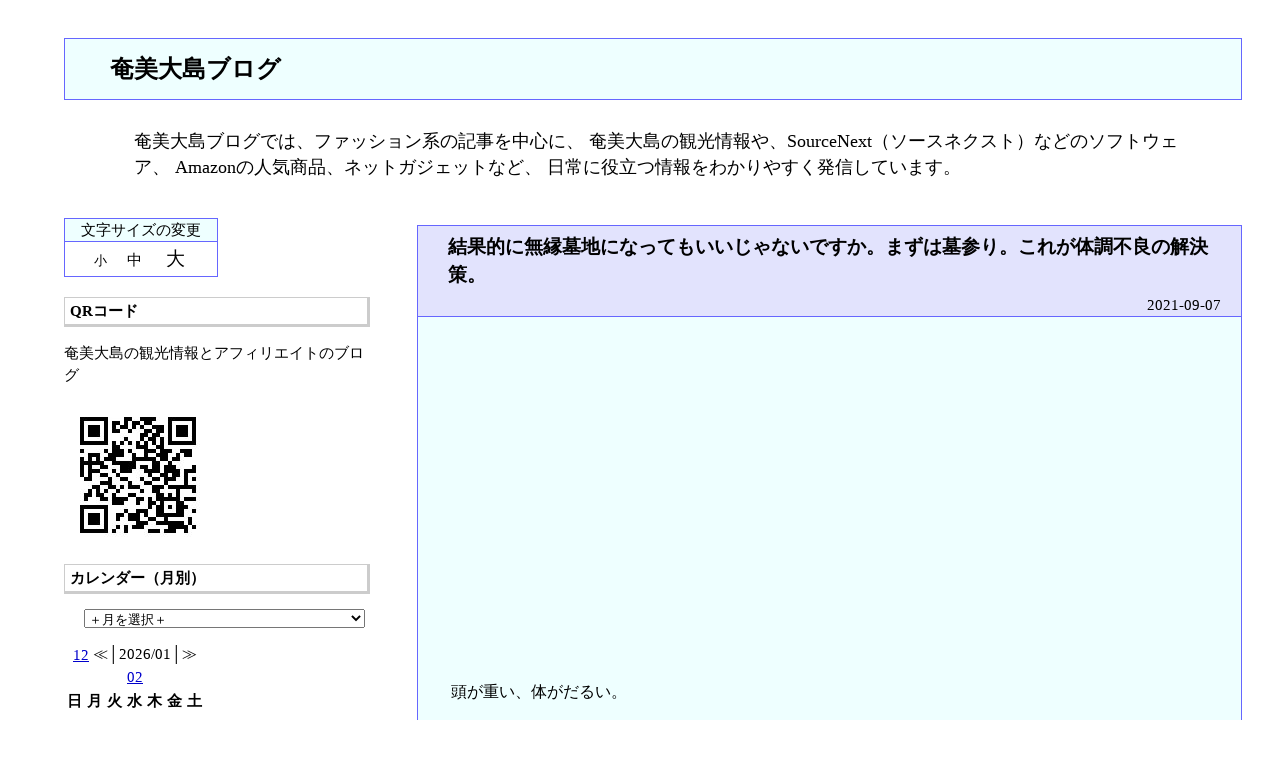

--- FILE ---
content_type: text/html; charset=utf-8
request_url: https://amami-blog.jp/blog-entry-8737.html
body_size: 15532
content:
<!DOCTYPE html PUBLIC "-//W3C//DTD HTML 4.01 Transitional//EN" "http://www.w3.org/TR/html4/loose.dtd">
<html lang="ja">
<head>
<meta http-equiv="content-type" content="text/html; charset=utf-8">
<meta http-equiv="Content-Language" content="ja">
<meta http-equiv="Content-Style-Type" content="text/css">
<meta http-equiv="Content-Script-Type" content="text/javascript">
<meta name="google-site-verification" content="9Q8-04z4nm8lYLrw4f6NDXb9W679Iq98d1bs0MmGRs8" />
<meta name="Author" content="たけちゃん">
<meta name="description" content="奄美大島ブログでは、ファッション系の記事を中心に、 奄美大島の観光情報や、SourceNext（ソースネクスト）などのソフトウェア、 Amazonの人気商品、ネットガジェットなど、 日常に役立つ情報をわかりやすく発信しています。">
<link rel="stylesheet" href="https://blog-imgs-168.fc2.com/a/m/a/amami21/css/7315a.css" type="text/css">
<link rel="alternate" type="application/rss+xml" title="RSS" href="https://amami-blog.jp/?xml">
<link rel="top" href="https://amami-blog.jp/" title="Top">
<link rel="start" href="https://amami-blog.jp/" title="First">
<link rel="canonical" href="<%permalink%>" />



<script type="text/javascript" charset="utf-8">
<!-- スタイルシート切り替えスクリプト
function setActiveStyleSheet(title) {
  var i, a, main;
  for(i=0; (a = document.getElementsByTagName("link")[i]); i++) {
    if(a.getAttribute("rel").indexOf("style") != -1 && a.getAttribute("title")) {
      a.disabled = true;
      if(a.getAttribute("title") == title) a.disabled = false;
    }
  }
}
function getActiveStyleSheet() {
  var i, a;
  for(i=0; (a = document.getElementsByTagName("link")[i]); i++) {
    if(a.getAttribute("rel").indexOf("style") != -1 && a.getAttribute("title") && !a.disabled) return a.getAttribute("title");
  }
  return null;
}
function getPreferredStyleSheet() {
  var i, a;
  for(i=0; (a = document.getElementsByTagName("link")[i]); i++) {
    if(a.getAttribute("rel").indexOf("style") != -1
       && a.getAttribute("rel").indexOf("alt") == -1
       && a.getAttribute("title")
       ) return a.getAttribute("title");
  }
  return null;
}
function createCookie(name,value,days) {
  if (days) {
    var date = new Date();
    date.setTime(date.getTime()+(days*24*60*60*1000));
    var expires = "; expires="+date.toGMTString();
  }
  else expires = "";
  document.cookie = name+"="+value+expires+"; path=/";
}
function readCookie(name) {
  var nameEQ = name + "=";
  var ca = document.cookie.split(';');
  for(var i=0;i < ca.length;i++) {
    var c = ca[i];
    while (c.charAt(0)==' ') c = c.substring(1,c.length);
    if (c.indexOf(nameEQ) == 0) return c.substring(nameEQ.length,c.length);
  }
  return null;
}
window.onload = function(e) {
  var cookie = readCookie("style");
  var title = cookie ? cookie : getPreferredStyleSheet();
  setActiveStyleSheet(title);
}
window.onunload = function(e) {
  var title = getActiveStyleSheet();
  createCookie("style", title, 365);
}
var cookie = readCookie("style");
var title = cookie ? cookie : getPreferredStyleSheet();
setActiveStyleSheet(title);
// スタイルシート切り替えスクリプトここまで  -->
</script>



<!--
///
///  文字サイズ変更機能に利用している『変更用追加CSSファイル（3ファイル）は、私のサイト（http://chirorudou.blog16.fc2.com/）にアップロードしているファイルを利用しています。
///  他人のサイトにあるファイルを利用するのは気ぃ悪い人(^^)や、文字サイズの変更度合いを調整したい人は、下記のURLにあるファイルをダウンロードし、ご自身の［管理者ページ］左側にある［ツール］→［ファイルのアップロード］からアップロードし直して下さい。
///  また、HTML内『文字変更のCSS切替リンク』の記述を下記のように書き換えて下さい。『元のやつ』を削除して、『書き換えるやつ』をコピー、ペーストしてもいいです。
///  あ、行頭にあるスラッシュ三つは取っ払っちゃって下さい。
///  
///  切り替え用CSS（3ファイル）のURL（ここからダウンロードして下さい）
///  https://blog-imgs-27.fc2.com/c/h/i/chirorudou/b_small.css
///  https://blog-imgs-27.fc2.com/c/h/i/chirorudou/b_medium.css
///  https://blog-imgs-27.fc2.com/c/h/i/chirorudou/b_large.css
///  
///  
///  ＝＝＝HTML書き換え部分↓『元のやつ』↓＝＝＝
///  
///  　 文字変更のCSS切替リンク 
///  <link rel="alternate stylesheet" type="text/css" href="//blog-imgs-27.fc2.com/c/h/i/chirorudou/b_small.css" title="syou">
///  <link rel="alternate stylesheet" type="text/css" href="//blog-imgs-27.fc2.com/c/h/i/chirorudou/b_medium.css" title="tyuu">
///  <link rel="alternate stylesheet" type="text/css" href="//blog-imgs-27.fc2.com/c/h/i/chirorudou/b_large.css" title="dai">
///  　 文字変更ここまで 
///  
///  ＝＝＝↑『元のやつここまで』↑＝＝＝
///  
///  
///  ＝＝＝↓HTML書き換え部分『書き換えるやつ』↓＝＝＝
///  
///  <link rel="alternate stylesheet" type="text/css" href="file/b_small.css" title="syou">
///  <link rel="alternate stylesheet" type="text/css" href="file/b_medium.css" title="tyuu">
///  <link rel="alternate stylesheet" type="text/css" href="file/b_large.css" title="dai">
///  
///  ＝＝＝↑『書き換えるやつ ここまで』↑＝＝＝ 
///  すぐ下から変更ですので、よろしく。
///
-->


<!-- 文字変更のCSS切替リンク -->
<link rel="alternate stylesheet" type="text/css" href="//blog-imgs-27.fc2.com/c/h/i/chirorudou/b_small.css" title="syou">
<link rel="alternate stylesheet" type="text/css" href="//blog-imgs-27.fc2.com/c/h/i/chirorudou/b_medium.css" title="tyuu">
<link rel="alternate stylesheet" type="text/css" href="//blog-imgs-27.fc2.com/c/h/i/chirorudou/b_large.css" title="dai">
<!-- 文字変更ここまで -->


<link rel="next" href="https://amami-blog.jp/blog-entry-8738.html" title="P1対潜哨戒機で国防とコロナ感染。そして政治家や選挙を考える。"><link rel="prev" href="https://amami-blog.jp/blog-entry-8736.html" title="アウトドア用品。釣具セール中。今がチャンス！"><title>奄美大島ブログ 結果的に無縁墓地になってもいいじゃないですか。まずは墓参り。これが体調不良の解決策。</title>
<script language="javascript"> 
<!-- 
function showMore(varA1, varB1){ 
var123 = ('varXYZ' + (varA1)); 
varABC = ('varP' + (varA1)); 
if( document.getElementById ) { 
if( document.getElementById(var123).style.display ) { 
if( varB1 != 0 ) { 
document.getElementById(var123).style.display = "block"; 
document.getElementById(varABC).style.display = "none"; 
} else { document.getElementById(var123).style.display = "none"; 
document.getElementById(varABC).style.display = "block"; } 
} else { location.href = varB1; 
return true; } 
} else { location.href = varB1; 
return true; } 
} 
//--> 
</script>
<meta property="og:type" content="article">
<meta property="og:url" content="https://amami-blog.jp/blog-entry-8737.html">
<meta property="og:title" content="結果的に無縁墓地になってもいいじゃないですか。まずは墓参り。これが体調不良の解決策。">
<meta property="og:description" content="頭が重い、体がだるい。解決方法の一つがは、お墓参りをすることです。そして、結果に無縁墓地になってもいいじゃないですか。もしかすると誰かが入りたがっているかもしれません。まずは出来ることから始めましょう。奄美大島を代表する原生林をご案内いたします。金作原鳥蝶植歩ガイド未来を創り淹れる才能集団奄美大嶋観光ガイド奄美群島認定エコツアーガイド認定No.奄&#45;0050世界で一番面白い、人生ガイド基武雄・もといたけお電...">
<meta property="og:image" content="https://blog-imgs-21.fc2.com/a/m/a/amami21/image14.gif">
</head>


<body>


<!--
///
///  brandingはタイトルやサイトの説明を記述するブロックです
///  タイトルには画像を使う事も可能です
///
///  ■タイトルに画像を使用しない場合
///
///    <h1><a href="https://amami-blog.jp/" accesskey="0" title="奄美大島ブログ">奄美大島ブログ</a></h1>
///
///  ■タイトルに画像を使用する場合
///
///    <h1><a href="https://amami-blog.jp/" accesskey="0" title="奄美大島ブログ"><img src="タイトル画像のパス" width="画像の幅" height="画像の高さ" alt="画像が表示されない場合の代替テキスト"></a></h1>
///
-->

<div id="branding"><!-- branding -->
	<h1 class="maintitle"><a href="https://amami-blog.jp/" accesskey="0">奄美大島ブログ</a></h1>
	<p class="subtitle">奄美大島ブログでは、ファッション系の記事を中心に、 奄美大島の観光情報や、SourceNext（ソースネクスト）などのソフトウェア、 Amazonの人気商品、ネットガジェットなど、 日常に役立つ情報をわかりやすく発信しています。</p>
</div><!-- /branding -->







<!--
///
///  primary-columnはサイトの中で記事部分が記述されたブロックです
///  各記事はsectionブロックにて記事タイトル・記事本文・記事フッターを包含しています
///
///    ┌─────────┐
///    │                  │
///    │   entry-header   │  記事のタイトル
///    │                  │
///    │    entry-body    │  記事本文
///    │                  │
///    │   entry-footer   │  記事の作成日・カテゴリ名・コメント・トラックバック
///    │                  │
///    └─────────┘
///
-->
<div id="primary-column" class="column"><!-- primary-column -->


<!--
///
///  記事部分ここから
///
-->
	<div class="section" id="a8737">
		<!-- 記事タイトル部分 -->
		<h2 class="entry-header"><a href="https://amami-blog.jp/blog-entry-8737.html">結果的に無縁墓地になってもいいじゃないですか。まずは墓参り。これが体調不良の解決策。</a></h2>
		<div class="entry-date">2021-09-07</div>
		<!-- 記事本文部分 -->
		<div class="entry-body">
			<iframe width="560" height="315" src="//www.youtube.com/embed/p987HJ658i4" frameborder="0" allowfullscreen data-id="p987HJ658i4"></iframe><br><br>頭が重い、体がだるい。<br><br>解決方法の一つがは、お墓参りをすることです。<br><br>そして、結果に無縁墓地になってもいいじゃないですか。<br><br>もしかすると誰かが入りたがっているかもしれません。<br><br>まずは出来ることから始めましょう。<br><br><b>奄美大島を代表する原生林をご案内いたします。</b><br><span style="font-size:large;"><a href="https://mankaryoran.com/kinsakubaru/index.html">金作原鳥蝶植歩ガイド</a></span><br><br><iframe src="https://rcm-fe.amazon-adsystem.com/e/cm?o=9&p=21&l=ur1&category=amazonrotate&f=ifr&linkID=2b4420b2e45955a1cc762f7603a5ae33&t=amamidennoush-22&tracking_id=amamidennoush-22" width="125" height="125" scrolling="no" border="0" marginwidth="0" style="border:none;" frameborder="0"></iframe><br><br><strong>未来を創り淹れる才能集団</strong><br><span style="font-size:large;"><a href="https://mankaryoran.com" title="奄美大嶋観光ガイド">奄美大嶋観光ガイド</a></span><br><span style="color:#FF0000">奄美群島認定エコツアーガイド</span><br><strong>認定No.奄-0050</strong><br>世界で一番面白い、人生ガイド<br><a href="https://mankaryoran.com/motoitakeo/index.html" title="基武雄・もといたけお">基武雄・もといたけお</a><br><b>電話で予約する。</b><br>TEL　070 - 7640 - 6770<div class="fc2_footer" style="text-align:right;vertical-align:middle;height:auto;">
<div class="fc2button-clap" data-clap-url="//blogvote.fc2.com/pickup/amami21/8737/clap" id="fc2button-clap-8737" style="vertical-align:top;border:none;display:inline;margin-right:2px;">
<script type="text/javascript">
(function(d) {
var img = new Image();
d.getElementById("fc2button-clap-8737").appendChild(img);
img.src = '//static.fc2.com/image/clap/number/green/0.gif';
(function(s) { s.cursor = 'pointer'; s.border = 0; s.verticalAlign = 'top'; s.margin = '0'; s.padding = '0'; })(img.style);
var clap = function() { window.open('//blogvote.fc2.com/pickup/amami21/8737/clap')};
if (img.addEventListener) { img.addEventListener('click', clap, false); } else if (img.attachEvent) { img.attachEvent('onclick', clap); }
})(document);
</script>
</div>

<div class="fc2button-twitter" style="vertical-align:top;border:none;margin-right:2px;display:inline-block;*display:inline;">
<a href="https://twitter.com/share" class="twitter-share-button" data-url="https://amami-blog.jp/blog-entry-8737.html" data-text="結果的に無縁墓地になってもいいじゃないですか。まずは墓参り。これが体調不良の解決策。" data-size="" data-lang="ja">Tweet</a>
<script type="text/javascript" charset="utf-8" src="https://platform.twitter.com/widgets.js"></script>
</div><div class="fc2button-facebook" style="vertical-align:top;border:none;display:inline-block;*display:inline;*margin-right:5px;">
<iframe src="https://www.facebook.com/plugins/like.php?href=https%3A%2F%2Famami-blog.jp%2Fblog-entry-8737.html&amp;layout=button_count&amp;width=105&amp;share=0&amp;action=like&amp;height=21&amp;locale=ja_JP&amp;appId=" width="105" height="21" style="border:none; overflow:hidden;" scrolling="no" frameborder="0" allowfullscreen="true" allow="autoplay; clipboard-write; encrypted-media; picture-in-picture; web-share"></iframe>
</div>

</div>
								</div>

<div class="entry-footer">
		<!-- 記事フッター部分 -->
		&nbsp;
		<a href="/blog-category-129.html"
		title="カテゴリ「奄美大島スピリチュアル」の記事一覧">
		奄美大島スピリチュアル</a>
								&nbsp;|&nbsp;
				<a href="https://amami-blog.jp/blog-entry-8737.html#comment-top"
				title="「結果的に無縁墓地になってもいいじゃないですか。まずは墓参り。これが体調不良の解決策。」のコメント">コメント : 0</a>
																&nbsp;|&nbsp;
				<a href="https://amami-blog.jp/blog-entry-8737.html#trackback-top"
				title="「結果的に無縁墓地になってもいいじゃないですか。まずは墓参り。これが体調不良の解決策。」のトラックバック">
				トラックバック : 0</a>
								&nbsp;
		<!--
		<rdf:RDF xmlns:rdf="http://www.w3.org/1999/02/22-rdf-syntax-ns#"
		         xmlns:trackback="http://madskills.com/public/xml/rss/module/trackback/"
		         xmlns:dc="http://purl.org/dc/elements/1.1/">
		<rdf:Description
		    rdf:about="https://amami-blog.jp/blog-entry-8737.html"
		    trackback:ping="https://amami-blog.jp/tb.php/8737-494f2555"
		    dc:title="結果的に無縁墓地になってもいいじゃないですか。まずは墓参り。これが体調不良の解決策。"
		    dc:identifier="https://amami-blog.jp/blog-entry-8737.html"
		    dc:subject="奄美大島スピリチュアル"
		    dc:description="頭が重い、体がだるい。解決方法の一つがは、お墓参りをすることです。そして、結果に無縁墓地になってもいいじゃないですか。もしかすると誰かが入りたがっているかもしれません。まずは出来ることから始めましょう。奄美大島を代表する原生林をご案内いたします。金作原鳥蝶植歩ガイド未来を創り淹れる才能集団奄美大嶋観光ガイド奄美群島認定エコツアーガイド認定No.奄&#45;0050世界で一番面白い、人生ガイド基武雄・もといたけお電..."
		    dc:creator="たけちゃん"
		    dc:date="2021-09-07T02:27:02+09:00" />
		</rdf:RDF>
		-->
</div></div><!--
///
///  記事部分ここまで
///
-->


<!-- 個別記事ナビゲート部分 -->
<!--/navigatepage-->
<div class="pageLink">
&laquo; <a href="https://amami-blog.jp/blog-entry-8738.html" title="新しい記事へ">P1対潜哨戒機で国防とコロナ感染。そして政治家や選挙を考える。</a>
　| 
<a href="https://amami-blog.jp/">ホーム</a>
 |　
<a href="https://amami-blog.jp/blog-entry-8736.html" title="古い記事へ">アウトドア用品。釣具セール中。今がチャンス！</a> &raquo;
</div>
<!--/navigatepage-->
<!-- 個別記事ナビゲート部分ここまで -->


<!--
///
///  コメント部分ここから
///  各コメントはsectionブロックにてコメントタイトル・コメント本文・コメントフッターを包含しています
///
///    ┌─────────┐
///    │                  │
///    │  comment-header  │  コメントのタイトル
///    │                  │
///    │   comment-body   │  コメント本文
///    │                  │
///    │  comment-footer  │  コメントの投稿日・コメント投稿者名・サイトアドレス・コメントの編集
///    │                  │
///    └─────────┘
///
-->
		<h3 id="comment-top">コメント</h3>
		<h4 class="comment-post">コメントの投稿</h4>
<div class="kakikomi">
	<form method="post" action="https://amami-blog.jp/blog-entry-8737.html">
		<dl>
			<dt>
				<input type="hidden" name="mode" value="regist">
				<input type="hidden" name="comment[no]" value="8737">
				<label for="name">お名前</label>
			</dt>
			<dd><input id="name" type="text" name="comment[name]" size="30" value=""></dd>
			<dt><label for="name"><br>題名</label></dt>
			<dd><input id="subject" type="text" name="comment[title]" size="30"></dd>
			<dt><label for="mail"><br>メール</label></dt>
			<dd><input id="mail" type="text" name="comment[mail]" size="30" value=""></dd>
			<dt><label for="url"><br>ご自身のサイトアドレス</label></dt>
			<dd><input id="url" type="text" name="comment[url]" size="30" value=""></dd>
			<dt><label for="comment"><br>コメントをどうぞ</label></dt>
			<dd><textarea id="comment" cols="45" rows="10" name="comment[body]"></textarea></dd>
			<dt><label for="pass"><br>送信後の編集用パスワード</label></dt>
			<dd><input id="pass" type="password" name="comment[pass]" size="20"></dd>
			<dt><label for="himitu"><br>非公開コメントにする</label></dt>
			<dd><input id="himitu" type="checkbox" name="comment[himitu]">管理者にだけ表示を許可する</dd>
		</dl>
		<p class="form-btn"><input type="submit" value="送信"></p>
	</form></div>
		<!--
///
///  コメント部分ここまで
///
-->


<!--
///
///  トラックバック部分ここから
///  各トラックバックはsectionブロックにてトラックバックタイトル・トラックバック概要・トラックバックフッターを包含しています
///
///    ┌─────────┐
///    │                  │
///    │ trackback-header │  トラックバックのタイトル
///    │                  │
///    │ trackback-excerpt│  トラックバック本文の概要
///    │                  │
///    │ trackback-footer │  トラックバックの投稿日・トラックバック元サイト名
///    │                  │
///    └─────────┘
///
-->
		<h3 id="trackback-top">トラックバック</h3>
	
	<p class="trackback-uri">この記事へのトラックバックURL<br>https://amami-blog.jp/tb.php/8737-494f2555</p>
		<!--
///
///  トラックバック部分ここまで
///
-->


<!--
///
///  前ページ・次ページ移動用ナビゲーションリンク部分ここから
///
-->
	<p class="prev-next-navi">
				<span>&nbsp;|&nbsp;</span><a href="https://amami-blog.jp/" title="トップへ戻る">HOME</a><span>&nbsp;|&nbsp;</span>
			</p>
<!--
///
///  前ページ・次ページ移動用ナビゲーションリンク部分ここまで
///
-->


</div><!-- /primary-column -->



<!-- サイドカラムの設定 -->

<div id="secondary-column" class="column">
<!-- secondary-column -->

<!-- 文字サイズ設定 -->
<div class="mojisize">
<div class="mojihenk">
文字サイズの変更
</div>
<div class="mojiset">
<a href="javascript:void(0)" onclick="setActiveStyleSheet('syou'); return false;" class="smoji">小</a>
<a href="javascript:void(0)" onclick="setActiveStyleSheet('tyuu'); return false;" class="mmoji">中</a>
<a href="javascript:void(0)" onclick="setActiveStyleSheet('dai'); return false;" class="lmoji">大</a>
</div></div>
<!-- 文字サイズ設定ここまで -->

<div class="nopin">
</div>

<!-- プラグインの設定 -->


<h4 style="text-align:left">QRコード</h4>
<p style="text-align:left">
奄美大島の観光情報とアフィリエイトのブログ
</p>
<div class="plugin-qrcode" style="text-align:left"><img src="https://blog-imgs-29.fc2.com/a/m/a/amami21/2faeed04.jpg" alt="QR"></div>
<p style="text-align:left">

</p>

<h4 style="text-align:left">カレンダー（月別）</h4>
<p style="text-align:left">
<!-- FC2カウンター ここから -->
<script language="JavaScript" type="text/javascript" src="http://counter1.fc2.com/counter.php?id=608"></script><noscript><img src="http://counter1.fc2.com/counter_img.php?id=608"><br><strong><a href="http://flowerfan.com/">バースデー</a></strong></noscript>
<!-- FC2カウンター ここまで -->
</p>
<div class="plugin-calender" style="text-align:left">

<script type="text/javascript" charset="euc-jp">
<!--
function jumpmenu(targ,selObj,restore) {
  eval(targ+".location='"+selObj.options[selObj.selectedIndex].value+"'");
  if (restore) selObj.selectedIndex=0;
}
//-->
</script>
<form id="monthly_archives" name="monthly_archives" action="https://amami-blog.jp/blog-entry-8737.html">
  <select name="menu" onchange="jumpmenu('parent',this,0)" style="width:100%;">
    <option value="https://amami-blog.jp/" selected="selected">＋月を選択＋</option>
    <option value="https://amami-blog.jp/blog-date-202601.html">⇒2026/01(50)</option><option value="https://amami-blog.jp/blog-date-202512.html">⇒2025/12(37)</option><option value="https://amami-blog.jp/blog-date-202511.html">⇒2025/11(1)</option><option value="https://amami-blog.jp/blog-date-202510.html">⇒2025/10(3)</option><option value="https://amami-blog.jp/blog-date-202509.html">⇒2025/09(2)</option><option value="https://amami-blog.jp/blog-date-202508.html">⇒2025/08(6)</option><option value="https://amami-blog.jp/blog-date-202507.html">⇒2025/07(1)</option><option value="https://amami-blog.jp/blog-date-202506.html">⇒2025/06(8)</option><option value="https://amami-blog.jp/blog-date-202505.html">⇒2025/05(11)</option><option value="https://amami-blog.jp/blog-date-202504.html">⇒2025/04(6)</option><option value="https://amami-blog.jp/blog-date-202503.html">⇒2025/03(13)</option><option value="https://amami-blog.jp/blog-date-202502.html">⇒2025/02(2)</option><option value="https://amami-blog.jp/blog-date-202501.html">⇒2025/01(17)</option><option value="https://amami-blog.jp/blog-date-202412.html">⇒2024/12(15)</option><option value="https://amami-blog.jp/blog-date-202411.html">⇒2024/11(49)</option><option value="https://amami-blog.jp/blog-date-202410.html">⇒2024/10(22)</option><option value="https://amami-blog.jp/blog-date-202409.html">⇒2024/09(20)</option><option value="https://amami-blog.jp/blog-date-202408.html">⇒2024/08(20)</option><option value="https://amami-blog.jp/blog-date-202407.html">⇒2024/07(5)</option><option value="https://amami-blog.jp/blog-date-202406.html">⇒2024/06(45)</option><option value="https://amami-blog.jp/blog-date-202405.html">⇒2024/05(23)</option><option value="https://amami-blog.jp/blog-date-202404.html">⇒2024/04(1)</option><option value="https://amami-blog.jp/blog-date-202403.html">⇒2024/03(8)</option><option value="https://amami-blog.jp/blog-date-202402.html">⇒2024/02(21)</option><option value="https://amami-blog.jp/blog-date-202401.html">⇒2024/01(25)</option><option value="https://amami-blog.jp/blog-date-202312.html">⇒2023/12(22)</option><option value="https://amami-blog.jp/blog-date-202311.html">⇒2023/11(28)</option><option value="https://amami-blog.jp/blog-date-202310.html">⇒2023/10(26)</option><option value="https://amami-blog.jp/blog-date-202309.html">⇒2023/09(1)</option><option value="https://amami-blog.jp/blog-date-202308.html">⇒2023/08(19)</option><option value="https://amami-blog.jp/blog-date-202307.html">⇒2023/07(15)</option><option value="https://amami-blog.jp/blog-date-202306.html">⇒2023/06(31)</option><option value="https://amami-blog.jp/blog-date-202305.html">⇒2023/05(32)</option><option value="https://amami-blog.jp/blog-date-202304.html">⇒2023/04(45)</option><option value="https://amami-blog.jp/blog-date-202303.html">⇒2023/03(47)</option><option value="https://amami-blog.jp/blog-date-202302.html">⇒2023/02(66)</option><option value="https://amami-blog.jp/blog-date-202301.html">⇒2023/01(61)</option><option value="https://amami-blog.jp/blog-date-202212.html">⇒2022/12(55)</option><option value="https://amami-blog.jp/blog-date-202211.html">⇒2022/11(58)</option><option value="https://amami-blog.jp/blog-date-202210.html">⇒2022/10(57)</option><option value="https://amami-blog.jp/blog-date-202209.html">⇒2022/09(59)</option><option value="https://amami-blog.jp/blog-date-202208.html">⇒2022/08(52)</option><option value="https://amami-blog.jp/blog-date-202207.html">⇒2022/07(35)</option><option value="https://amami-blog.jp/blog-date-202206.html">⇒2022/06(70)</option><option value="https://amami-blog.jp/blog-date-202205.html">⇒2022/05(42)</option><option value="https://amami-blog.jp/blog-date-202204.html">⇒2022/04(69)</option><option value="https://amami-blog.jp/blog-date-202203.html">⇒2022/03(11)</option><option value="https://amami-blog.jp/blog-date-202202.html">⇒2022/02(28)</option><option value="https://amami-blog.jp/blog-date-202201.html">⇒2022/01(53)</option><option value="https://amami-blog.jp/blog-date-202112.html">⇒2021/12(68)</option><option value="https://amami-blog.jp/blog-date-202111.html">⇒2021/11(50)</option><option value="https://amami-blog.jp/blog-date-202110.html">⇒2021/10(76)</option><option value="https://amami-blog.jp/blog-date-202109.html">⇒2021/09(36)</option><option value="https://amami-blog.jp/blog-date-202108.html">⇒2021/08(44)</option><option value="https://amami-blog.jp/blog-date-202107.html">⇒2021/07(64)</option><option value="https://amami-blog.jp/blog-date-202106.html">⇒2021/06(56)</option><option value="https://amami-blog.jp/blog-date-202105.html">⇒2021/05(47)</option><option value="https://amami-blog.jp/blog-date-202104.html">⇒2021/04(16)</option><option value="https://amami-blog.jp/blog-date-202103.html">⇒2021/03(17)</option><option value="https://amami-blog.jp/blog-date-202102.html">⇒2021/02(32)</option><option value="https://amami-blog.jp/blog-date-202101.html">⇒2021/01(47)</option><option value="https://amami-blog.jp/blog-date-202012.html">⇒2020/12(21)</option><option value="https://amami-blog.jp/blog-date-202011.html">⇒2020/11(41)</option><option value="https://amami-blog.jp/blog-date-202010.html">⇒2020/10(66)</option><option value="https://amami-blog.jp/blog-date-202009.html">⇒2020/09(72)</option><option value="https://amami-blog.jp/blog-date-202008.html">⇒2020/08(104)</option><option value="https://amami-blog.jp/blog-date-202007.html">⇒2020/07(94)</option><option value="https://amami-blog.jp/blog-date-202006.html">⇒2020/06(62)</option><option value="https://amami-blog.jp/blog-date-202005.html">⇒2020/05(85)</option><option value="https://amami-blog.jp/blog-date-202004.html">⇒2020/04(43)</option><option value="https://amami-blog.jp/blog-date-202003.html">⇒2020/03(71)</option><option value="https://amami-blog.jp/blog-date-202002.html">⇒2020/02(113)</option><option value="https://amami-blog.jp/blog-date-202001.html">⇒2020/01(81)</option><option value="https://amami-blog.jp/blog-date-201912.html">⇒2019/12(40)</option><option value="https://amami-blog.jp/blog-date-201911.html">⇒2019/11(48)</option><option value="https://amami-blog.jp/blog-date-201910.html">⇒2019/10(45)</option><option value="https://amami-blog.jp/blog-date-201909.html">⇒2019/09(63)</option><option value="https://amami-blog.jp/blog-date-201908.html">⇒2019/08(54)</option><option value="https://amami-blog.jp/blog-date-201907.html">⇒2019/07(85)</option><option value="https://amami-blog.jp/blog-date-201906.html">⇒2019/06(74)</option><option value="https://amami-blog.jp/blog-date-201905.html">⇒2019/05(79)</option><option value="https://amami-blog.jp/blog-date-201904.html">⇒2019/04(88)</option><option value="https://amami-blog.jp/blog-date-201903.html">⇒2019/03(66)</option><option value="https://amami-blog.jp/blog-date-201902.html">⇒2019/02(73)</option><option value="https://amami-blog.jp/blog-date-201901.html">⇒2019/01(144)</option><option value="https://amami-blog.jp/blog-date-201812.html">⇒2018/12(140)</option><option value="https://amami-blog.jp/blog-date-201811.html">⇒2018/11(88)</option><option value="https://amami-blog.jp/blog-date-201810.html">⇒2018/10(71)</option><option value="https://amami-blog.jp/blog-date-201809.html">⇒2018/09(45)</option><option value="https://amami-blog.jp/blog-date-201808.html">⇒2018/08(101)</option><option value="https://amami-blog.jp/blog-date-201807.html">⇒2018/07(88)</option><option value="https://amami-blog.jp/blog-date-201806.html">⇒2018/06(90)</option><option value="https://amami-blog.jp/blog-date-201805.html">⇒2018/05(64)</option><option value="https://amami-blog.jp/blog-date-201804.html">⇒2018/04(62)</option><option value="https://amami-blog.jp/blog-date-201803.html">⇒2018/03(82)</option><option value="https://amami-blog.jp/blog-date-201802.html">⇒2018/02(60)</option><option value="https://amami-blog.jp/blog-date-201801.html">⇒2018/01(57)</option><option value="https://amami-blog.jp/blog-date-201712.html">⇒2017/12(81)</option><option value="https://amami-blog.jp/blog-date-201711.html">⇒2017/11(102)</option><option value="https://amami-blog.jp/blog-date-201710.html">⇒2017/10(81)</option><option value="https://amami-blog.jp/blog-date-201709.html">⇒2017/09(80)</option><option value="https://amami-blog.jp/blog-date-201708.html">⇒2017/08(59)</option><option value="https://amami-blog.jp/blog-date-201707.html">⇒2017/07(83)</option><option value="https://amami-blog.jp/blog-date-201706.html">⇒2017/06(70)</option><option value="https://amami-blog.jp/blog-date-201705.html">⇒2017/05(48)</option><option value="https://amami-blog.jp/blog-date-201704.html">⇒2017/04(43)</option><option value="https://amami-blog.jp/blog-date-201703.html">⇒2017/03(29)</option><option value="https://amami-blog.jp/blog-date-201702.html">⇒2017/02(46)</option><option value="https://amami-blog.jp/blog-date-201701.html">⇒2017/01(55)</option><option value="https://amami-blog.jp/blog-date-201612.html">⇒2016/12(32)</option><option value="https://amami-blog.jp/blog-date-201611.html">⇒2016/11(48)</option><option value="https://amami-blog.jp/blog-date-201610.html">⇒2016/10(38)</option><option value="https://amami-blog.jp/blog-date-201609.html">⇒2016/09(40)</option><option value="https://amami-blog.jp/blog-date-201608.html">⇒2016/08(42)</option><option value="https://amami-blog.jp/blog-date-201607.html">⇒2016/07(30)</option><option value="https://amami-blog.jp/blog-date-201606.html">⇒2016/06(34)</option><option value="https://amami-blog.jp/blog-date-201605.html">⇒2016/05(41)</option><option value="https://amami-blog.jp/blog-date-201604.html">⇒2016/04(39)</option><option value="https://amami-blog.jp/blog-date-201603.html">⇒2016/03(36)</option><option value="https://amami-blog.jp/blog-date-201602.html">⇒2016/02(36)</option><option value="https://amami-blog.jp/blog-date-201601.html">⇒2016/01(42)</option><option value="https://amami-blog.jp/blog-date-201512.html">⇒2015/12(51)</option><option value="https://amami-blog.jp/blog-date-201511.html">⇒2015/11(45)</option><option value="https://amami-blog.jp/blog-date-201510.html">⇒2015/10(32)</option><option value="https://amami-blog.jp/blog-date-201509.html">⇒2015/09(37)</option><option value="https://amami-blog.jp/blog-date-201508.html">⇒2015/08(35)</option><option value="https://amami-blog.jp/blog-date-201507.html">⇒2015/07(45)</option><option value="https://amami-blog.jp/blog-date-201506.html">⇒2015/06(38)</option><option value="https://amami-blog.jp/blog-date-201505.html">⇒2015/05(41)</option><option value="https://amami-blog.jp/blog-date-201504.html">⇒2015/04(40)</option><option value="https://amami-blog.jp/blog-date-201503.html">⇒2015/03(35)</option><option value="https://amami-blog.jp/blog-date-201502.html">⇒2015/02(31)</option><option value="https://amami-blog.jp/blog-date-201501.html">⇒2015/01(35)</option><option value="https://amami-blog.jp/blog-date-201412.html">⇒2014/12(37)</option><option value="https://amami-blog.jp/blog-date-201411.html">⇒2014/11(35)</option><option value="https://amami-blog.jp/blog-date-201410.html">⇒2014/10(47)</option><option value="https://amami-blog.jp/blog-date-201409.html">⇒2014/09(56)</option><option value="https://amami-blog.jp/blog-date-201408.html">⇒2014/08(53)</option><option value="https://amami-blog.jp/blog-date-201407.html">⇒2014/07(50)</option><option value="https://amami-blog.jp/blog-date-201406.html">⇒2014/06(74)</option><option value="https://amami-blog.jp/blog-date-201405.html">⇒2014/05(115)</option><option value="https://amami-blog.jp/blog-date-201404.html">⇒2014/04(121)</option><option value="https://amami-blog.jp/blog-date-201403.html">⇒2014/03(35)</option><option value="https://amami-blog.jp/blog-date-201402.html">⇒2014/02(67)</option><option value="https://amami-blog.jp/blog-date-201401.html">⇒2014/01(31)</option><option value="https://amami-blog.jp/blog-date-201312.html">⇒2013/12(32)</option><option value="https://amami-blog.jp/blog-date-201311.html">⇒2013/11(31)</option><option value="https://amami-blog.jp/blog-date-201310.html">⇒2013/10(42)</option><option value="https://amami-blog.jp/blog-date-201309.html">⇒2013/09(50)</option><option value="https://amami-blog.jp/blog-date-201308.html">⇒2013/08(51)</option><option value="https://amami-blog.jp/blog-date-201307.html">⇒2013/07(45)</option><option value="https://amami-blog.jp/blog-date-201306.html">⇒2013/06(69)</option><option value="https://amami-blog.jp/blog-date-201305.html">⇒2013/05(36)</option><option value="https://amami-blog.jp/blog-date-201304.html">⇒2013/04(32)</option><option value="https://amami-blog.jp/blog-date-201303.html">⇒2013/03(31)</option><option value="https://amami-blog.jp/blog-date-201302.html">⇒2013/02(29)</option><option value="https://amami-blog.jp/blog-date-201301.html">⇒2013/01(31)</option><option value="https://amami-blog.jp/blog-date-201212.html">⇒2012/12(34)</option><option value="https://amami-blog.jp/blog-date-201211.html">⇒2012/11(31)</option><option value="https://amami-blog.jp/blog-date-201210.html">⇒2012/10(21)</option><option value="https://amami-blog.jp/blog-date-201209.html">⇒2012/09(31)</option><option value="https://amami-blog.jp/blog-date-201208.html">⇒2012/08(43)</option><option value="https://amami-blog.jp/blog-date-201207.html">⇒2012/07(32)</option><option value="https://amami-blog.jp/blog-date-201206.html">⇒2012/06(31)</option><option value="https://amami-blog.jp/blog-date-201205.html">⇒2012/05(34)</option><option value="https://amami-blog.jp/blog-date-201204.html">⇒2012/04(31)</option><option value="https://amami-blog.jp/blog-date-201203.html">⇒2012/03(32)</option><option value="https://amami-blog.jp/blog-date-201202.html">⇒2012/02(30)</option><option value="https://amami-blog.jp/blog-date-201201.html">⇒2012/01(31)</option><option value="https://amami-blog.jp/blog-date-201112.html">⇒2011/12(31)</option><option value="https://amami-blog.jp/blog-date-201111.html">⇒2011/11(30)</option><option value="https://amami-blog.jp/blog-date-201110.html">⇒2011/10(38)</option><option value="https://amami-blog.jp/blog-date-201109.html">⇒2011/09(30)</option><option value="https://amami-blog.jp/blog-date-201108.html">⇒2011/08(31)</option><option value="https://amami-blog.jp/blog-date-201107.html">⇒2011/07(31)</option><option value="https://amami-blog.jp/blog-date-201106.html">⇒2011/06(33)</option><option value="https://amami-blog.jp/blog-date-201105.html">⇒2011/05(33)</option><option value="https://amami-blog.jp/blog-date-201104.html">⇒2011/04(32)</option><option value="https://amami-blog.jp/blog-date-201103.html">⇒2011/03(32)</option><option value="https://amami-blog.jp/blog-date-201102.html">⇒2011/02(29)</option><option value="https://amami-blog.jp/blog-date-201101.html">⇒2011/01(34)</option><option value="https://amami-blog.jp/blog-date-201012.html">⇒2010/12(32)</option><option value="https://amami-blog.jp/blog-date-201011.html">⇒2010/11(34)</option><option value="https://amami-blog.jp/blog-date-201010.html">⇒2010/10(48)</option><option value="https://amami-blog.jp/blog-date-201009.html">⇒2010/09(38)</option><option value="https://amami-blog.jp/blog-date-201008.html">⇒2010/08(38)</option><option value="https://amami-blog.jp/blog-date-201007.html">⇒2010/07(33)</option><option value="https://amami-blog.jp/blog-date-201006.html">⇒2010/06(30)</option><option value="https://amami-blog.jp/blog-date-201005.html">⇒2010/05(30)</option><option value="https://amami-blog.jp/blog-date-201004.html">⇒2010/04(30)</option><option value="https://amami-blog.jp/blog-date-201003.html">⇒2010/03(40)</option><option value="https://amami-blog.jp/blog-date-201002.html">⇒2010/02(45)</option><option value="https://amami-blog.jp/blog-date-201001.html">⇒2010/01(25)</option><option value="https://amami-blog.jp/blog-date-200912.html">⇒2009/12(34)</option><option value="https://amami-blog.jp/blog-date-200911.html">⇒2009/11(49)</option><option value="https://amami-blog.jp/blog-date-200910.html">⇒2009/10(47)</option><option value="https://amami-blog.jp/blog-date-200909.html">⇒2009/09(50)</option><option value="https://amami-blog.jp/blog-date-200908.html">⇒2009/08(58)</option><option value="https://amami-blog.jp/blog-date-200907.html">⇒2009/07(42)</option><option value="https://amami-blog.jp/blog-date-200906.html">⇒2009/06(43)</option><option value="https://amami-blog.jp/blog-date-200905.html">⇒2009/05(41)</option><option value="https://amami-blog.jp/blog-date-200904.html">⇒2009/04(48)</option><option value="https://amami-blog.jp/blog-date-200903.html">⇒2009/03(67)</option><option value="https://amami-blog.jp/blog-date-200902.html">⇒2009/02(28)</option><option value="https://amami-blog.jp/blog-date-200901.html">⇒2009/01(31)</option><option value="https://amami-blog.jp/blog-date-200812.html">⇒2008/12(31)</option><option value="https://amami-blog.jp/blog-date-200811.html">⇒2008/11(48)</option><option value="https://amami-blog.jp/blog-date-200810.html">⇒2008/10(56)</option><option value="https://amami-blog.jp/blog-date-200809.html">⇒2008/09(78)</option><option value="https://amami-blog.jp/blog-date-200808.html">⇒2008/08(81)</option><option value="https://amami-blog.jp/blog-date-200807.html">⇒2008/07(62)</option><option value="https://amami-blog.jp/blog-date-200806.html">⇒2008/06(28)</option><option value="https://amami-blog.jp/blog-date-200805.html">⇒2008/05(33)</option><option value="https://amami-blog.jp/blog-date-200804.html">⇒2008/04(35)</option><option value="https://amami-blog.jp/blog-date-200803.html">⇒2008/03(19)</option><option value="https://amami-blog.jp/blog-date-200802.html">⇒2008/02(29)</option><option value="https://amami-blog.jp/blog-date-200801.html">⇒2008/01(31)</option><option value="https://amami-blog.jp/blog-date-200712.html">⇒2007/12(24)</option><option value="https://amami-blog.jp/blog-date-200711.html">⇒2007/11(31)</option><option value="https://amami-blog.jp/blog-date-200710.html">⇒2007/10(27)</option><option value="https://amami-blog.jp/blog-date-200709.html">⇒2007/09(28)</option><option value="https://amami-blog.jp/blog-date-200708.html">⇒2007/08(20)</option><option value="https://amami-blog.jp/blog-date-200707.html">⇒2007/07(36)</option><option value="https://amami-blog.jp/blog-date-200706.html">⇒2007/06(36)</option><option value="https://amami-blog.jp/blog-date-200705.html">⇒2007/05(27)</option><option value="https://amami-blog.jp/blog-date-200704.html">⇒2007/04(14)</option><option value="https://amami-blog.jp/blog-date-200703.html">⇒2007/03(21)</option><option value="https://amami-blog.jp/blog-date-200702.html">⇒2007/02(16)</option><option value="https://amami-blog.jp/blog-date-200701.html">⇒2007/01(11)</option><option value="https://amami-blog.jp/blog-date-200612.html">⇒2006/12(8)</option><option value="https://amami-blog.jp/blog-date-200611.html">⇒2006/11(8)</option><option value="https://amami-blog.jp/blog-date-200610.html">⇒2006/10(7)</option><option value="https://amami-blog.jp/blog-date-200609.html">⇒2006/09(9)</option><option value="https://amami-blog.jp/blog-date-200608.html">⇒2006/08(8)</option><option value="https://amami-blog.jp/blog-date-200607.html">⇒2006/07(5)</option><option value="https://amami-blog.jp/blog-date-200606.html">⇒2006/06(4)</option><option value="https://amami-blog.jp/blog-date-200605.html">⇒2006/05(13)</option><option value="https://amami-blog.jp/blog-date-200604.html">⇒2006/04(5)</option><option value="https://amami-blog.jp/blog-date-200603.html">⇒2006/03(7)</option><option value="https://amami-blog.jp/blog-date-200602.html">⇒2006/02(7)</option><option value="https://amami-blog.jp/blog-date-200601.html">⇒2006/01(11)</option><option value="https://amami-blog.jp/blog-date-200512.html">⇒2005/12(8)</option><option value="https://amami-blog.jp/blog-date-200511.html">⇒2005/11(11)</option>  </select>
</form>

<table summary="カレンダー" class="calender">

<caption>
<a href="https://amami-blog.jp/blog-date-202512.html" title="前の月へ">12</a>
≪│2026/01│≫
<a href="https://amami-blog.jp/blog-date-202602.html" title="次の月へ">02</a>
</caption>

<tr>
<th abbr="日曜日" scope="row" id="sun">日</th>
<th abbr="月曜日" scope="row">月</th>
<th abbr="火曜日" scope="row">火</th>
<th abbr="水曜日" scope="row">水</th>
<th abbr="木曜日" scope="row">木</th>
<th abbr="金曜日" scope="row">金</th>
<th abbr="土曜日" scope="row" id="sat">土</th>
</tr>
<tr>
<td>-</td>
<td>-</td>
<td>-</td>
<td>-</td>
<td>1</td>
<td>2</td>
<td>3</td>
</tr><tr>
<td>4</td>
<td><a href="https://amami-blog.jp/blog-date-20260105.html">5</a></td>
<td><a href="https://amami-blog.jp/blog-date-20260106.html">6</a></td>
<td><a href="https://amami-blog.jp/blog-date-20260107.html">7</a></td>
<td>8</td>
<td>9</td>
<td><a href="https://amami-blog.jp/blog-date-20260110.html">10</a></td>
</tr><tr>
<td>11</td>
<td><a href="https://amami-blog.jp/blog-date-20260112.html">12</a></td>
<td><a href="https://amami-blog.jp/blog-date-20260113.html">13</a></td>
<td><a href="https://amami-blog.jp/blog-date-20260114.html">14</a></td>
<td><a href="https://amami-blog.jp/blog-date-20260115.html">15</a></td>
<td>16</td>
<td>17</td>
</tr><tr>
<td><a href="https://amami-blog.jp/blog-date-20260118.html">18</a></td>
<td><a href="https://amami-blog.jp/blog-date-20260119.html">19</a></td>
<td>20</td>
<td>21</td>
<td>22</td>
<td><a href="https://amami-blog.jp/blog-date-20260123.html">23</a></td>
<td>24</td>
</tr><tr>
<td>25</td>
<td>26</td>
<td>27</td>
<td>28</td>
<td>29</td>
<td>30</td>
<td>31</td>
</tr></table>
</div>

<p style="text-align:left">

</p>

<h4 style="text-align:left">月別アーカイブ</h4>
<p style="text-align:left">

</p>
<ul>
<li style="text-align:left">
<a href="https://amami-blog.jp/blog-date-202601.html" title="2026年01月">2026年01月 (50)</a>
</li><li style="text-align:left">
<a href="https://amami-blog.jp/blog-date-202512.html" title="2025年12月">2025年12月 (37)</a>
</li><li style="text-align:left">
<a href="https://amami-blog.jp/blog-date-202511.html" title="2025年11月">2025年11月 (1)</a>
</li><li style="text-align:left">
<a href="https://amami-blog.jp/blog-date-202510.html" title="2025年10月">2025年10月 (3)</a>
</li><li style="text-align:left">
<a href="https://amami-blog.jp/blog-date-202509.html" title="2025年09月">2025年09月 (2)</a>
</li><li style="text-align:left">
<a href="https://amami-blog.jp/blog-date-202508.html" title="2025年08月">2025年08月 (6)</a>
</li><li style="text-align:left">
<a href="https://amami-blog.jp/blog-date-202507.html" title="2025年07月">2025年07月 (1)</a>
</li><li style="text-align:left">
<a href="https://amami-blog.jp/blog-date-202506.html" title="2025年06月">2025年06月 (8)</a>
</li><li style="text-align:left">
<a href="https://amami-blog.jp/blog-date-202505.html" title="2025年05月">2025年05月 (11)</a>
</li><li style="text-align:left">
<a href="https://amami-blog.jp/blog-date-202504.html" title="2025年04月">2025年04月 (6)</a>
</li><li style="text-align:left">
<a href="https://amami-blog.jp/blog-date-202503.html" title="2025年03月">2025年03月 (13)</a>
</li><li style="text-align:left">
<a href="https://amami-blog.jp/blog-date-202502.html" title="2025年02月">2025年02月 (2)</a>
</li><li style="text-align:left">
<a href="https://amami-blog.jp/blog-date-202501.html" title="2025年01月">2025年01月 (17)</a>
</li><li style="text-align:left">
<a href="https://amami-blog.jp/blog-date-202412.html" title="2024年12月">2024年12月 (15)</a>
</li><li style="text-align:left">
<a href="https://amami-blog.jp/blog-date-202411.html" title="2024年11月">2024年11月 (49)</a>
</li><li style="text-align:left">
<a href="https://amami-blog.jp/blog-date-202410.html" title="2024年10月">2024年10月 (22)</a>
</li><li style="text-align:left">
<a href="https://amami-blog.jp/blog-date-202409.html" title="2024年09月">2024年09月 (20)</a>
</li><li style="text-align:left">
<a href="https://amami-blog.jp/blog-date-202408.html" title="2024年08月">2024年08月 (20)</a>
</li><li style="text-align:left">
<a href="https://amami-blog.jp/blog-date-202407.html" title="2024年07月">2024年07月 (5)</a>
</li><li style="text-align:left">
<a href="https://amami-blog.jp/blog-date-202406.html" title="2024年06月">2024年06月 (45)</a>
</li><li style="text-align:left">
<a href="https://amami-blog.jp/blog-date-202405.html" title="2024年05月">2024年05月 (23)</a>
</li><li style="text-align:left">
<a href="https://amami-blog.jp/blog-date-202404.html" title="2024年04月">2024年04月 (1)</a>
</li><li style="text-align:left">
<a href="https://amami-blog.jp/blog-date-202403.html" title="2024年03月">2024年03月 (8)</a>
</li><li style="text-align:left">
<a href="https://amami-blog.jp/blog-date-202402.html" title="2024年02月">2024年02月 (21)</a>
</li><li style="text-align:left">
<a href="https://amami-blog.jp/blog-date-202401.html" title="2024年01月">2024年01月 (25)</a>
</li><li style="text-align:left">
<a href="https://amami-blog.jp/blog-date-202312.html" title="2023年12月">2023年12月 (22)</a>
</li><li style="text-align:left">
<a href="https://amami-blog.jp/blog-date-202311.html" title="2023年11月">2023年11月 (28)</a>
</li><li style="text-align:left">
<a href="https://amami-blog.jp/blog-date-202310.html" title="2023年10月">2023年10月 (26)</a>
</li><li style="text-align:left">
<a href="https://amami-blog.jp/blog-date-202309.html" title="2023年09月">2023年09月 (1)</a>
</li><li style="text-align:left">
<a href="https://amami-blog.jp/blog-date-202308.html" title="2023年08月">2023年08月 (19)</a>
</li><li style="text-align:left">
<a href="https://amami-blog.jp/blog-date-202307.html" title="2023年07月">2023年07月 (15)</a>
</li><li style="text-align:left">
<a href="https://amami-blog.jp/blog-date-202306.html" title="2023年06月">2023年06月 (31)</a>
</li><li style="text-align:left">
<a href="https://amami-blog.jp/blog-date-202305.html" title="2023年05月">2023年05月 (32)</a>
</li><li style="text-align:left">
<a href="https://amami-blog.jp/blog-date-202304.html" title="2023年04月">2023年04月 (45)</a>
</li><li style="text-align:left">
<a href="https://amami-blog.jp/blog-date-202303.html" title="2023年03月">2023年03月 (47)</a>
</li><li style="text-align:left">
<a href="https://amami-blog.jp/blog-date-202302.html" title="2023年02月">2023年02月 (66)</a>
</li><li style="text-align:left">
<a href="https://amami-blog.jp/blog-date-202301.html" title="2023年01月">2023年01月 (61)</a>
</li><li style="text-align:left">
<a href="https://amami-blog.jp/blog-date-202212.html" title="2022年12月">2022年12月 (55)</a>
</li><li style="text-align:left">
<a href="https://amami-blog.jp/blog-date-202211.html" title="2022年11月">2022年11月 (58)</a>
</li><li style="text-align:left">
<a href="https://amami-blog.jp/blog-date-202210.html" title="2022年10月">2022年10月 (57)</a>
</li><li style="text-align:left">
<a href="https://amami-blog.jp/blog-date-202209.html" title="2022年09月">2022年09月 (59)</a>
</li><li style="text-align:left">
<a href="https://amami-blog.jp/blog-date-202208.html" title="2022年08月">2022年08月 (52)</a>
</li><li style="text-align:left">
<a href="https://amami-blog.jp/blog-date-202207.html" title="2022年07月">2022年07月 (35)</a>
</li><li style="text-align:left">
<a href="https://amami-blog.jp/blog-date-202206.html" title="2022年06月">2022年06月 (70)</a>
</li><li style="text-align:left">
<a href="https://amami-blog.jp/blog-date-202205.html" title="2022年05月">2022年05月 (42)</a>
</li><li style="text-align:left">
<a href="https://amami-blog.jp/blog-date-202204.html" title="2022年04月">2022年04月 (69)</a>
</li><li style="text-align:left">
<a href="https://amami-blog.jp/blog-date-202203.html" title="2022年03月">2022年03月 (11)</a>
</li><li style="text-align:left">
<a href="https://amami-blog.jp/blog-date-202202.html" title="2022年02月">2022年02月 (28)</a>
</li><li style="text-align:left">
<a href="https://amami-blog.jp/blog-date-202201.html" title="2022年01月">2022年01月 (53)</a>
</li><li style="text-align:left">
<a href="https://amami-blog.jp/blog-date-202112.html" title="2021年12月">2021年12月 (68)</a>
</li><li style="text-align:left">
<a href="https://amami-blog.jp/blog-date-202111.html" title="2021年11月">2021年11月 (50)</a>
</li><li style="text-align:left">
<a href="https://amami-blog.jp/blog-date-202110.html" title="2021年10月">2021年10月 (76)</a>
</li><li style="text-align:left">
<a href="https://amami-blog.jp/blog-date-202109.html" title="2021年09月">2021年09月 (36)</a>
</li><li style="text-align:left">
<a href="https://amami-blog.jp/blog-date-202108.html" title="2021年08月">2021年08月 (44)</a>
</li><li style="text-align:left">
<a href="https://amami-blog.jp/blog-date-202107.html" title="2021年07月">2021年07月 (64)</a>
</li><li style="text-align:left">
<a href="https://amami-blog.jp/blog-date-202106.html" title="2021年06月">2021年06月 (56)</a>
</li><li style="text-align:left">
<a href="https://amami-blog.jp/blog-date-202105.html" title="2021年05月">2021年05月 (47)</a>
</li><li style="text-align:left">
<a href="https://amami-blog.jp/blog-date-202104.html" title="2021年04月">2021年04月 (16)</a>
</li><li style="text-align:left">
<a href="https://amami-blog.jp/blog-date-202103.html" title="2021年03月">2021年03月 (17)</a>
</li><li style="text-align:left">
<a href="https://amami-blog.jp/blog-date-202102.html" title="2021年02月">2021年02月 (32)</a>
</li><li style="text-align:left">
<a href="https://amami-blog.jp/blog-date-202101.html" title="2021年01月">2021年01月 (47)</a>
</li><li style="text-align:left">
<a href="https://amami-blog.jp/blog-date-202012.html" title="2020年12月">2020年12月 (21)</a>
</li><li style="text-align:left">
<a href="https://amami-blog.jp/blog-date-202011.html" title="2020年11月">2020年11月 (41)</a>
</li><li style="text-align:left">
<a href="https://amami-blog.jp/blog-date-202010.html" title="2020年10月">2020年10月 (66)</a>
</li><li style="text-align:left">
<a href="https://amami-blog.jp/blog-date-202009.html" title="2020年09月">2020年09月 (72)</a>
</li><li style="text-align:left">
<a href="https://amami-blog.jp/blog-date-202008.html" title="2020年08月">2020年08月 (104)</a>
</li><li style="text-align:left">
<a href="https://amami-blog.jp/blog-date-202007.html" title="2020年07月">2020年07月 (94)</a>
</li><li style="text-align:left">
<a href="https://amami-blog.jp/blog-date-202006.html" title="2020年06月">2020年06月 (62)</a>
</li><li style="text-align:left">
<a href="https://amami-blog.jp/blog-date-202005.html" title="2020年05月">2020年05月 (85)</a>
</li><li style="text-align:left">
<a href="https://amami-blog.jp/blog-date-202004.html" title="2020年04月">2020年04月 (43)</a>
</li><li style="text-align:left">
<a href="https://amami-blog.jp/blog-date-202003.html" title="2020年03月">2020年03月 (71)</a>
</li><li style="text-align:left">
<a href="https://amami-blog.jp/blog-date-202002.html" title="2020年02月">2020年02月 (113)</a>
</li><li style="text-align:left">
<a href="https://amami-blog.jp/blog-date-202001.html" title="2020年01月">2020年01月 (81)</a>
</li><li style="text-align:left">
<a href="https://amami-blog.jp/blog-date-201912.html" title="2019年12月">2019年12月 (40)</a>
</li><li style="text-align:left">
<a href="https://amami-blog.jp/blog-date-201911.html" title="2019年11月">2019年11月 (48)</a>
</li><li style="text-align:left">
<a href="https://amami-blog.jp/blog-date-201910.html" title="2019年10月">2019年10月 (45)</a>
</li><li style="text-align:left">
<a href="https://amami-blog.jp/blog-date-201909.html" title="2019年09月">2019年09月 (63)</a>
</li><li style="text-align:left">
<a href="https://amami-blog.jp/blog-date-201908.html" title="2019年08月">2019年08月 (54)</a>
</li><li style="text-align:left">
<a href="https://amami-blog.jp/blog-date-201907.html" title="2019年07月">2019年07月 (85)</a>
</li><li style="text-align:left">
<a href="https://amami-blog.jp/blog-date-201906.html" title="2019年06月">2019年06月 (74)</a>
</li><li style="text-align:left">
<a href="https://amami-blog.jp/blog-date-201905.html" title="2019年05月">2019年05月 (79)</a>
</li><li style="text-align:left">
<a href="https://amami-blog.jp/blog-date-201904.html" title="2019年04月">2019年04月 (88)</a>
</li><li style="text-align:left">
<a href="https://amami-blog.jp/blog-date-201903.html" title="2019年03月">2019年03月 (66)</a>
</li><li style="text-align:left">
<a href="https://amami-blog.jp/blog-date-201902.html" title="2019年02月">2019年02月 (73)</a>
</li><li style="text-align:left">
<a href="https://amami-blog.jp/blog-date-201901.html" title="2019年01月">2019年01月 (144)</a>
</li><li style="text-align:left">
<a href="https://amami-blog.jp/blog-date-201812.html" title="2018年12月">2018年12月 (140)</a>
</li><li style="text-align:left">
<a href="https://amami-blog.jp/blog-date-201811.html" title="2018年11月">2018年11月 (88)</a>
</li><li style="text-align:left">
<a href="https://amami-blog.jp/blog-date-201810.html" title="2018年10月">2018年10月 (71)</a>
</li><li style="text-align:left">
<a href="https://amami-blog.jp/blog-date-201809.html" title="2018年09月">2018年09月 (45)</a>
</li><li style="text-align:left">
<a href="https://amami-blog.jp/blog-date-201808.html" title="2018年08月">2018年08月 (101)</a>
</li><li style="text-align:left">
<a href="https://amami-blog.jp/blog-date-201807.html" title="2018年07月">2018年07月 (88)</a>
</li><li style="text-align:left">
<a href="https://amami-blog.jp/blog-date-201806.html" title="2018年06月">2018年06月 (90)</a>
</li><li style="text-align:left">
<a href="https://amami-blog.jp/blog-date-201805.html" title="2018年05月">2018年05月 (64)</a>
</li><li style="text-align:left">
<a href="https://amami-blog.jp/blog-date-201804.html" title="2018年04月">2018年04月 (62)</a>
</li><li style="text-align:left">
<a href="https://amami-blog.jp/blog-date-201803.html" title="2018年03月">2018年03月 (82)</a>
</li><li style="text-align:left">
<a href="https://amami-blog.jp/blog-date-201802.html" title="2018年02月">2018年02月 (60)</a>
</li><li style="text-align:left">
<a href="https://amami-blog.jp/blog-date-201801.html" title="2018年01月">2018年01月 (57)</a>
</li><li style="text-align:left">
<a href="https://amami-blog.jp/blog-date-201712.html" title="2017年12月">2017年12月 (81)</a>
</li><li style="text-align:left">
<a href="https://amami-blog.jp/blog-date-201711.html" title="2017年11月">2017年11月 (102)</a>
</li><li style="text-align:left">
<a href="https://amami-blog.jp/blog-date-201710.html" title="2017年10月">2017年10月 (81)</a>
</li><li style="text-align:left">
<a href="https://amami-blog.jp/blog-date-201709.html" title="2017年09月">2017年09月 (80)</a>
</li><li style="text-align:left">
<a href="https://amami-blog.jp/blog-date-201708.html" title="2017年08月">2017年08月 (59)</a>
</li><li style="text-align:left">
<a href="https://amami-blog.jp/blog-date-201707.html" title="2017年07月">2017年07月 (83)</a>
</li><li style="text-align:left">
<a href="https://amami-blog.jp/blog-date-201706.html" title="2017年06月">2017年06月 (70)</a>
</li><li style="text-align:left">
<a href="https://amami-blog.jp/blog-date-201705.html" title="2017年05月">2017年05月 (48)</a>
</li><li style="text-align:left">
<a href="https://amami-blog.jp/blog-date-201704.html" title="2017年04月">2017年04月 (43)</a>
</li><li style="text-align:left">
<a href="https://amami-blog.jp/blog-date-201703.html" title="2017年03月">2017年03月 (29)</a>
</li><li style="text-align:left">
<a href="https://amami-blog.jp/blog-date-201702.html" title="2017年02月">2017年02月 (46)</a>
</li><li style="text-align:left">
<a href="https://amami-blog.jp/blog-date-201701.html" title="2017年01月">2017年01月 (55)</a>
</li><li style="text-align:left">
<a href="https://amami-blog.jp/blog-date-201612.html" title="2016年12月">2016年12月 (32)</a>
</li><li style="text-align:left">
<a href="https://amami-blog.jp/blog-date-201611.html" title="2016年11月">2016年11月 (48)</a>
</li><li style="text-align:left">
<a href="https://amami-blog.jp/blog-date-201610.html" title="2016年10月">2016年10月 (38)</a>
</li><li style="text-align:left">
<a href="https://amami-blog.jp/blog-date-201609.html" title="2016年09月">2016年09月 (40)</a>
</li><li style="text-align:left">
<a href="https://amami-blog.jp/blog-date-201608.html" title="2016年08月">2016年08月 (42)</a>
</li><li style="text-align:left">
<a href="https://amami-blog.jp/blog-date-201607.html" title="2016年07月">2016年07月 (30)</a>
</li><li style="text-align:left">
<a href="https://amami-blog.jp/blog-date-201606.html" title="2016年06月">2016年06月 (34)</a>
</li><li style="text-align:left">
<a href="https://amami-blog.jp/blog-date-201605.html" title="2016年05月">2016年05月 (41)</a>
</li><li style="text-align:left">
<a href="https://amami-blog.jp/blog-date-201604.html" title="2016年04月">2016年04月 (39)</a>
</li><li style="text-align:left">
<a href="https://amami-blog.jp/blog-date-201603.html" title="2016年03月">2016年03月 (36)</a>
</li><li style="text-align:left">
<a href="https://amami-blog.jp/blog-date-201602.html" title="2016年02月">2016年02月 (36)</a>
</li><li style="text-align:left">
<a href="https://amami-blog.jp/blog-date-201601.html" title="2016年01月">2016年01月 (42)</a>
</li><li style="text-align:left">
<a href="https://amami-blog.jp/blog-date-201512.html" title="2015年12月">2015年12月 (51)</a>
</li><li style="text-align:left">
<a href="https://amami-blog.jp/blog-date-201511.html" title="2015年11月">2015年11月 (45)</a>
</li><li style="text-align:left">
<a href="https://amami-blog.jp/blog-date-201510.html" title="2015年10月">2015年10月 (32)</a>
</li><li style="text-align:left">
<a href="https://amami-blog.jp/blog-date-201509.html" title="2015年09月">2015年09月 (37)</a>
</li><li style="text-align:left">
<a href="https://amami-blog.jp/blog-date-201508.html" title="2015年08月">2015年08月 (35)</a>
</li><li style="text-align:left">
<a href="https://amami-blog.jp/blog-date-201507.html" title="2015年07月">2015年07月 (45)</a>
</li><li style="text-align:left">
<a href="https://amami-blog.jp/blog-date-201506.html" title="2015年06月">2015年06月 (38)</a>
</li><li style="text-align:left">
<a href="https://amami-blog.jp/blog-date-201505.html" title="2015年05月">2015年05月 (41)</a>
</li><li style="text-align:left">
<a href="https://amami-blog.jp/blog-date-201504.html" title="2015年04月">2015年04月 (40)</a>
</li><li style="text-align:left">
<a href="https://amami-blog.jp/blog-date-201503.html" title="2015年03月">2015年03月 (35)</a>
</li><li style="text-align:left">
<a href="https://amami-blog.jp/blog-date-201502.html" title="2015年02月">2015年02月 (31)</a>
</li><li style="text-align:left">
<a href="https://amami-blog.jp/blog-date-201501.html" title="2015年01月">2015年01月 (35)</a>
</li><li style="text-align:left">
<a href="https://amami-blog.jp/blog-date-201412.html" title="2014年12月">2014年12月 (37)</a>
</li><li style="text-align:left">
<a href="https://amami-blog.jp/blog-date-201411.html" title="2014年11月">2014年11月 (35)</a>
</li><li style="text-align:left">
<a href="https://amami-blog.jp/blog-date-201410.html" title="2014年10月">2014年10月 (47)</a>
</li><li style="text-align:left">
<a href="https://amami-blog.jp/blog-date-201409.html" title="2014年09月">2014年09月 (56)</a>
</li><li style="text-align:left">
<a href="https://amami-blog.jp/blog-date-201408.html" title="2014年08月">2014年08月 (53)</a>
</li><li style="text-align:left">
<a href="https://amami-blog.jp/blog-date-201407.html" title="2014年07月">2014年07月 (50)</a>
</li><li style="text-align:left">
<a href="https://amami-blog.jp/blog-date-201406.html" title="2014年06月">2014年06月 (74)</a>
</li><li style="text-align:left">
<a href="https://amami-blog.jp/blog-date-201405.html" title="2014年05月">2014年05月 (115)</a>
</li><li style="text-align:left">
<a href="https://amami-blog.jp/blog-date-201404.html" title="2014年04月">2014年04月 (121)</a>
</li><li style="text-align:left">
<a href="https://amami-blog.jp/blog-date-201403.html" title="2014年03月">2014年03月 (35)</a>
</li><li style="text-align:left">
<a href="https://amami-blog.jp/blog-date-201402.html" title="2014年02月">2014年02月 (67)</a>
</li><li style="text-align:left">
<a href="https://amami-blog.jp/blog-date-201401.html" title="2014年01月">2014年01月 (31)</a>
</li><li style="text-align:left">
<a href="https://amami-blog.jp/blog-date-201312.html" title="2013年12月">2013年12月 (32)</a>
</li><li style="text-align:left">
<a href="https://amami-blog.jp/blog-date-201311.html" title="2013年11月">2013年11月 (31)</a>
</li><li style="text-align:left">
<a href="https://amami-blog.jp/blog-date-201310.html" title="2013年10月">2013年10月 (42)</a>
</li><li style="text-align:left">
<a href="https://amami-blog.jp/blog-date-201309.html" title="2013年09月">2013年09月 (50)</a>
</li><li style="text-align:left">
<a href="https://amami-blog.jp/blog-date-201308.html" title="2013年08月">2013年08月 (51)</a>
</li><li style="text-align:left">
<a href="https://amami-blog.jp/blog-date-201307.html" title="2013年07月">2013年07月 (45)</a>
</li><li style="text-align:left">
<a href="https://amami-blog.jp/blog-date-201306.html" title="2013年06月">2013年06月 (69)</a>
</li><li style="text-align:left">
<a href="https://amami-blog.jp/blog-date-201305.html" title="2013年05月">2013年05月 (36)</a>
</li><li style="text-align:left">
<a href="https://amami-blog.jp/blog-date-201304.html" title="2013年04月">2013年04月 (32)</a>
</li><li style="text-align:left">
<a href="https://amami-blog.jp/blog-date-201303.html" title="2013年03月">2013年03月 (31)</a>
</li><li style="text-align:left">
<a href="https://amami-blog.jp/blog-date-201302.html" title="2013年02月">2013年02月 (29)</a>
</li><li style="text-align:left">
<a href="https://amami-blog.jp/blog-date-201301.html" title="2013年01月">2013年01月 (31)</a>
</li><li style="text-align:left">
<a href="https://amami-blog.jp/blog-date-201212.html" title="2012年12月">2012年12月 (34)</a>
</li><li style="text-align:left">
<a href="https://amami-blog.jp/blog-date-201211.html" title="2012年11月">2012年11月 (31)</a>
</li><li style="text-align:left">
<a href="https://amami-blog.jp/blog-date-201210.html" title="2012年10月">2012年10月 (21)</a>
</li><li style="text-align:left">
<a href="https://amami-blog.jp/blog-date-201209.html" title="2012年09月">2012年09月 (31)</a>
</li><li style="text-align:left">
<a href="https://amami-blog.jp/blog-date-201208.html" title="2012年08月">2012年08月 (43)</a>
</li><li style="text-align:left">
<a href="https://amami-blog.jp/blog-date-201207.html" title="2012年07月">2012年07月 (32)</a>
</li><li style="text-align:left">
<a href="https://amami-blog.jp/blog-date-201206.html" title="2012年06月">2012年06月 (31)</a>
</li><li style="text-align:left">
<a href="https://amami-blog.jp/blog-date-201205.html" title="2012年05月">2012年05月 (34)</a>
</li><li style="text-align:left">
<a href="https://amami-blog.jp/blog-date-201204.html" title="2012年04月">2012年04月 (31)</a>
</li><li style="text-align:left">
<a href="https://amami-blog.jp/blog-date-201203.html" title="2012年03月">2012年03月 (32)</a>
</li><li style="text-align:left">
<a href="https://amami-blog.jp/blog-date-201202.html" title="2012年02月">2012年02月 (30)</a>
</li><li style="text-align:left">
<a href="https://amami-blog.jp/blog-date-201201.html" title="2012年01月">2012年01月 (31)</a>
</li><li style="text-align:left">
<a href="https://amami-blog.jp/blog-date-201112.html" title="2011年12月">2011年12月 (31)</a>
</li><li style="text-align:left">
<a href="https://amami-blog.jp/blog-date-201111.html" title="2011年11月">2011年11月 (30)</a>
</li><li style="text-align:left">
<a href="https://amami-blog.jp/blog-date-201110.html" title="2011年10月">2011年10月 (38)</a>
</li><li style="text-align:left">
<a href="https://amami-blog.jp/blog-date-201109.html" title="2011年09月">2011年09月 (30)</a>
</li><li style="text-align:left">
<a href="https://amami-blog.jp/blog-date-201108.html" title="2011年08月">2011年08月 (31)</a>
</li><li style="text-align:left">
<a href="https://amami-blog.jp/blog-date-201107.html" title="2011年07月">2011年07月 (31)</a>
</li><li style="text-align:left">
<a href="https://amami-blog.jp/blog-date-201106.html" title="2011年06月">2011年06月 (33)</a>
</li><li style="text-align:left">
<a href="https://amami-blog.jp/blog-date-201105.html" title="2011年05月">2011年05月 (33)</a>
</li><li style="text-align:left">
<a href="https://amami-blog.jp/blog-date-201104.html" title="2011年04月">2011年04月 (32)</a>
</li><li style="text-align:left">
<a href="https://amami-blog.jp/blog-date-201103.html" title="2011年03月">2011年03月 (32)</a>
</li><li style="text-align:left">
<a href="https://amami-blog.jp/blog-date-201102.html" title="2011年02月">2011年02月 (29)</a>
</li><li style="text-align:left">
<a href="https://amami-blog.jp/blog-date-201101.html" title="2011年01月">2011年01月 (34)</a>
</li><li style="text-align:left">
<a href="https://amami-blog.jp/blog-date-201012.html" title="2010年12月">2010年12月 (32)</a>
</li><li style="text-align:left">
<a href="https://amami-blog.jp/blog-date-201011.html" title="2010年11月">2010年11月 (34)</a>
</li><li style="text-align:left">
<a href="https://amami-blog.jp/blog-date-201010.html" title="2010年10月">2010年10月 (48)</a>
</li><li style="text-align:left">
<a href="https://amami-blog.jp/blog-date-201009.html" title="2010年09月">2010年09月 (38)</a>
</li><li style="text-align:left">
<a href="https://amami-blog.jp/blog-date-201008.html" title="2010年08月">2010年08月 (38)</a>
</li><li style="text-align:left">
<a href="https://amami-blog.jp/blog-date-201007.html" title="2010年07月">2010年07月 (33)</a>
</li><li style="text-align:left">
<a href="https://amami-blog.jp/blog-date-201006.html" title="2010年06月">2010年06月 (30)</a>
</li><li style="text-align:left">
<a href="https://amami-blog.jp/blog-date-201005.html" title="2010年05月">2010年05月 (30)</a>
</li><li style="text-align:left">
<a href="https://amami-blog.jp/blog-date-201004.html" title="2010年04月">2010年04月 (30)</a>
</li><li style="text-align:left">
<a href="https://amami-blog.jp/blog-date-201003.html" title="2010年03月">2010年03月 (40)</a>
</li><li style="text-align:left">
<a href="https://amami-blog.jp/blog-date-201002.html" title="2010年02月">2010年02月 (45)</a>
</li><li style="text-align:left">
<a href="https://amami-blog.jp/blog-date-201001.html" title="2010年01月">2010年01月 (25)</a>
</li><li style="text-align:left">
<a href="https://amami-blog.jp/blog-date-200912.html" title="2009年12月">2009年12月 (34)</a>
</li><li style="text-align:left">
<a href="https://amami-blog.jp/blog-date-200911.html" title="2009年11月">2009年11月 (49)</a>
</li><li style="text-align:left">
<a href="https://amami-blog.jp/blog-date-200910.html" title="2009年10月">2009年10月 (47)</a>
</li><li style="text-align:left">
<a href="https://amami-blog.jp/blog-date-200909.html" title="2009年09月">2009年09月 (50)</a>
</li><li style="text-align:left">
<a href="https://amami-blog.jp/blog-date-200908.html" title="2009年08月">2009年08月 (58)</a>
</li><li style="text-align:left">
<a href="https://amami-blog.jp/blog-date-200907.html" title="2009年07月">2009年07月 (42)</a>
</li><li style="text-align:left">
<a href="https://amami-blog.jp/blog-date-200906.html" title="2009年06月">2009年06月 (43)</a>
</li><li style="text-align:left">
<a href="https://amami-blog.jp/blog-date-200905.html" title="2009年05月">2009年05月 (41)</a>
</li><li style="text-align:left">
<a href="https://amami-blog.jp/blog-date-200904.html" title="2009年04月">2009年04月 (48)</a>
</li><li style="text-align:left">
<a href="https://amami-blog.jp/blog-date-200903.html" title="2009年03月">2009年03月 (67)</a>
</li><li style="text-align:left">
<a href="https://amami-blog.jp/blog-date-200902.html" title="2009年02月">2009年02月 (28)</a>
</li><li style="text-align:left">
<a href="https://amami-blog.jp/blog-date-200901.html" title="2009年01月">2009年01月 (31)</a>
</li><li style="text-align:left">
<a href="https://amami-blog.jp/blog-date-200812.html" title="2008年12月">2008年12月 (31)</a>
</li><li style="text-align:left">
<a href="https://amami-blog.jp/blog-date-200811.html" title="2008年11月">2008年11月 (48)</a>
</li><li style="text-align:left">
<a href="https://amami-blog.jp/blog-date-200810.html" title="2008年10月">2008年10月 (56)</a>
</li><li style="text-align:left">
<a href="https://amami-blog.jp/blog-date-200809.html" title="2008年09月">2008年09月 (78)</a>
</li><li style="text-align:left">
<a href="https://amami-blog.jp/blog-date-200808.html" title="2008年08月">2008年08月 (81)</a>
</li><li style="text-align:left">
<a href="https://amami-blog.jp/blog-date-200807.html" title="2008年07月">2008年07月 (62)</a>
</li><li style="text-align:left">
<a href="https://amami-blog.jp/blog-date-200806.html" title="2008年06月">2008年06月 (28)</a>
</li><li style="text-align:left">
<a href="https://amami-blog.jp/blog-date-200805.html" title="2008年05月">2008年05月 (33)</a>
</li><li style="text-align:left">
<a href="https://amami-blog.jp/blog-date-200804.html" title="2008年04月">2008年04月 (35)</a>
</li><li style="text-align:left">
<a href="https://amami-blog.jp/blog-date-200803.html" title="2008年03月">2008年03月 (19)</a>
</li><li style="text-align:left">
<a href="https://amami-blog.jp/blog-date-200802.html" title="2008年02月">2008年02月 (29)</a>
</li><li style="text-align:left">
<a href="https://amami-blog.jp/blog-date-200801.html" title="2008年01月">2008年01月 (31)</a>
</li><li style="text-align:left">
<a href="https://amami-blog.jp/blog-date-200712.html" title="2007年12月">2007年12月 (24)</a>
</li><li style="text-align:left">
<a href="https://amami-blog.jp/blog-date-200711.html" title="2007年11月">2007年11月 (31)</a>
</li><li style="text-align:left">
<a href="https://amami-blog.jp/blog-date-200710.html" title="2007年10月">2007年10月 (27)</a>
</li><li style="text-align:left">
<a href="https://amami-blog.jp/blog-date-200709.html" title="2007年09月">2007年09月 (28)</a>
</li><li style="text-align:left">
<a href="https://amami-blog.jp/blog-date-200708.html" title="2007年08月">2007年08月 (20)</a>
</li><li style="text-align:left">
<a href="https://amami-blog.jp/blog-date-200707.html" title="2007年07月">2007年07月 (36)</a>
</li><li style="text-align:left">
<a href="https://amami-blog.jp/blog-date-200706.html" title="2007年06月">2007年06月 (36)</a>
</li><li style="text-align:left">
<a href="https://amami-blog.jp/blog-date-200705.html" title="2007年05月">2007年05月 (27)</a>
</li><li style="text-align:left">
<a href="https://amami-blog.jp/blog-date-200704.html" title="2007年04月">2007年04月 (14)</a>
</li><li style="text-align:left">
<a href="https://amami-blog.jp/blog-date-200703.html" title="2007年03月">2007年03月 (21)</a>
</li><li style="text-align:left">
<a href="https://amami-blog.jp/blog-date-200702.html" title="2007年02月">2007年02月 (16)</a>
</li><li style="text-align:left">
<a href="https://amami-blog.jp/blog-date-200701.html" title="2007年01月">2007年01月 (11)</a>
</li><li style="text-align:left">
<a href="https://amami-blog.jp/blog-date-200612.html" title="2006年12月">2006年12月 (8)</a>
</li><li style="text-align:left">
<a href="https://amami-blog.jp/blog-date-200611.html" title="2006年11月">2006年11月 (8)</a>
</li><li style="text-align:left">
<a href="https://amami-blog.jp/blog-date-200610.html" title="2006年10月">2006年10月 (7)</a>
</li><li style="text-align:left">
<a href="https://amami-blog.jp/blog-date-200609.html" title="2006年09月">2006年09月 (9)</a>
</li><li style="text-align:left">
<a href="https://amami-blog.jp/blog-date-200608.html" title="2006年08月">2006年08月 (8)</a>
</li><li style="text-align:left">
<a href="https://amami-blog.jp/blog-date-200607.html" title="2006年07月">2006年07月 (5)</a>
</li><li style="text-align:left">
<a href="https://amami-blog.jp/blog-date-200606.html" title="2006年06月">2006年06月 (4)</a>
</li><li style="text-align:left">
<a href="https://amami-blog.jp/blog-date-200605.html" title="2006年05月">2006年05月 (13)</a>
</li><li style="text-align:left">
<a href="https://amami-blog.jp/blog-date-200604.html" title="2006年04月">2006年04月 (5)</a>
</li><li style="text-align:left">
<a href="https://amami-blog.jp/blog-date-200603.html" title="2006年03月">2006年03月 (7)</a>
</li><li style="text-align:left">
<a href="https://amami-blog.jp/blog-date-200602.html" title="2006年02月">2006年02月 (7)</a>
</li><li style="text-align:left">
<a href="https://amami-blog.jp/blog-date-200601.html" title="2006年01月">2006年01月 (11)</a>
</li><li style="text-align:left">
<a href="https://amami-blog.jp/blog-date-200512.html" title="2005年12月">2005年12月 (8)</a>
</li><li style="text-align:left">
<a href="https://amami-blog.jp/blog-date-200511.html" title="2005年11月">2005年11月 (11)</a>
</li></ul>
<p style="text-align:left">

</p>

<h4 style="text-align:left">最近のコメント</h4>
<p style="text-align:left">

</p>
<ul>
<li style="text-align:left">
<a href="https://amami-blog.jp/blog-entry-1266.html#comment768" title="">:宇検村タエン浜の『海の家いかり家』 (09/10)</a>
</li><li style="text-align:left">
<a href="https://amami-blog.jp/blog-entry-10223.html#comment767" title="">:製品のキャンペーン情報を紹介いたします。 　・録画ソフト「B’s 動画レコーダー 10」 (02/07)</a>
</li><li style="text-align:left">
<a href="https://amami-blog.jp/blog-entry-1266.html#comment766" title="４０年前の恩師">秋場祐治:宇検村タエン浜の『海の家いかり家』 (01/19)</a>
</li><li style="text-align:left">
<a href="https://amami-blog.jp/blog-entry-5519.html#comment765" title="">:参議院議員「山本太郎」氏が来島する。 (11/03)</a>
</li><li style="text-align:left">
<a href="https://amami-blog.jp/blog-entry-2209.html#comment764" title="がじゅまる">:旧奄美グランドホテル解体中 (12/11)</a>
</li><li style="text-align:left">
<a href="https://amami-blog.jp/blog-entry-6485.html#comment763" title="">木村 美月:今日は金久中学校真潮会の代表幹事会です。 (10/05)</a>
</li><li style="text-align:left">
<a href="https://amami-blog.jp/blog-entry-8738.html#comment762" title="低空飛行">奄美空の戦士:P1対潜哨戒機で国防とコロナ感染。そして政治家や選挙を考える。 (07/22)</a>
</li></ul>
<p style="text-align:left">

</p>

<h4 style="text-align:left">最近のトラックバック</h4>
<p style="text-align:left">

</p>
<ul>
<li style="text-align:left">
<a href="https://amami-blog.jp/blog-entry-3591.html#trackback102" title="ケノーベルからリンクのご案内(2014/05/27 09:06)">ケノーベル エージェント:ケノーベルからリンクのご案内(2014/05/27 09:06) (05/27)</a>
</li><li style="text-align:left">
<a href="https://amami-blog.jp/blog-entry-3591.html#trackback101" title="ケノーベルからリンクのご案内(2014/05/27 08:48)">ケノーベル エージェント:ケノーベルからリンクのご案内(2014/05/27 08:48) (05/27)</a>
</li><li style="text-align:left">
<a href="https://amami-blog.jp/blog-entry-3591.html#trackback100" title="ケノーベルからリンクのご案内(2014/05/27 08:44)">ケノーベル エージェント:ケノーベルからリンクのご案内(2014/05/27 08:44) (05/27)</a>
</li><li style="text-align:left">
<a href="https://amami-blog.jp/blog-entry-3551.html#trackback99" title="ケノーベルからリンクのご案内(2014/05/22 09:05)">ケノーベル エージェント:ケノーベルからリンクのご案内(2014/05/22 09:05) (05/22)</a>
</li><li style="text-align:left">
<a href="https://amami-blog.jp/blog-entry-3506.html#trackback98" title="ケノーベルからリンクのご案内(2014/05/07 09:08)">ケノーベル エージェント:ケノーベルからリンクのご案内(2014/05/07 09:08) (05/07)</a>
</li></ul>
<p style="text-align:left">

</p>



<h4 style="text-align:left">カテゴリー</h4>
<p style="text-align:left">

</p>
<ul>
<li style="text-align:left"><a href="https://amami-blog.jp/blog-category-2.html" title="金作原鳥蝶植歩ガイド">金作原鳥蝶植歩ガイド (541)</a></li><li style="text-align:left"><a href="https://amami-blog.jp/blog-category-109.html" title="消費増税対策節約商品販売">消費増税対策節約商品販売 (13)</a></li><li style="text-align:left"><a href="https://amami-blog.jp/blog-category-110.html" title="瀬戸内町・加計呂麻島・請島ガイド">瀬戸内町・加計呂麻島・請島ガイド (31)</a></li><li style="text-align:left"><a href="https://amami-blog.jp/blog-category-37.html" title="田中一村マニアックガイド">田中一村マニアックガイド (34)</a></li><li style="text-align:left"><a href="https://amami-blog.jp/blog-category-106.html" title="奄美臨機応変ガイド">奄美臨機応変ガイド (20)</a></li><li style="text-align:left"><a href="https://amami-blog.jp/blog-category-105.html" title="パソコン・ソフトウェア・家電4k">パソコン・ソフトウェア・家電4k (803)</a></li><li style="text-align:left"><a href="https://amami-blog.jp/blog-category-107.html" title="奄美大島のホテル">奄美大島のホテル (217)</a></li><li style="text-align:left"><a href="https://amami-blog.jp/blog-category-103.html" title="地産地消レストラン瀬里奈">地産地消レストラン瀬里奈 (64)</a></li><li style="text-align:left"><a href="https://amami-blog.jp/blog-category-23.html" title="飲食店とショップ情報">飲食店とショップ情報 (230)</a></li><li style="text-align:left"><a href="https://amami-blog.jp/blog-category-4.html" title="奄美市名瀬観光ガイド">奄美市名瀬観光ガイド (616)</a></li><li style="text-align:left"><a href="https://amami-blog.jp/blog-category-9.html" title="写真図鑑">写真図鑑 (35)</a></li><li style="text-align:left"><a href="https://amami-blog.jp/blog-category-47.html" title="奄美大島Web書店">奄美大島Web書店 (428)</a></li><li style="text-align:left"><a href="https://amami-blog.jp/blog-category-97.html" title="イベント情報・番組放送・政治選挙・経済">イベント情報・番組放送・政治選挙・経済 (271)</a></li><li style="text-align:left"><a href="https://amami-blog.jp/blog-category-7.html" title="ファッション・スポーツ・アウトドア">ファッション・スポーツ・アウトドア (1626)</a></li><li style="text-align:left"><a href="https://amami-blog.jp/blog-category-58.html" title="人生の棚卸し講座">人生の棚卸し講座 (154)</a></li><li style="text-align:left"><a href="https://amami-blog.jp/blog-category-43.html" title="独立開業講座">独立開業講座 (75)</a></li><li style="text-align:left"><a href="https://amami-blog.jp/blog-category-20.html" title="自動車・飛行機・カーフェリー情報">自動車・飛行機・カーフェリー情報 (112)</a></li><li style="text-align:left"><a href="https://amami-blog.jp/blog-category-61.html" title="金久中学校・真潮会">金久中学校・真潮会 (81)</a></li><li style="text-align:left"><a href="https://amami-blog.jp/blog-category-73.html" title="奄美の神々を尋ねて">奄美の神々を尋ねて (17)</a></li><li style="text-align:left"><a href="https://amami-blog.jp/blog-category-90.html" title="与論島">与論島 (28)</a></li><li style="text-align:left"><a href="https://amami-blog.jp/blog-category-85.html" title="名瀬与論会">名瀬与論会 (49)</a></li><li style="text-align:left"><a href="https://amami-blog.jp/blog-category-0.html" title="未分類">未分類 (4015)</a></li><li style="text-align:left"><a href="https://amami-blog.jp/blog-category-89.html" title="パソコンは必ず故障する">パソコンは必ず故障する (225)</a></li><li style="text-align:left"><a href="https://amami-blog.jp/blog-category-44.html" title="北京オリンピックと皆既日食の因果関係">北京オリンピックと皆既日食の因果関係 (4)</a></li><li style="text-align:left"><a href="https://amami-blog.jp/blog-category-15.html" title="ベンジャミン・フルフォードが行く奄美大島の旅">ベンジャミン・フルフォードが行く奄美大島の旅 (6)</a></li><li style="text-align:left"><a href="https://amami-blog.jp/blog-category-108.html" title="画家 : 辻幸起">画家 : 辻幸起 (1)</a></li><li style="text-align:left"><a href="https://amami-blog.jp/blog-category-111.html" title="宇検村観光ガイド">宇検村観光ガイド (10)</a></li><li style="text-align:left"><a href="https://amami-blog.jp/blog-category-112.html" title="国内・海外旅行サイト">国内・海外旅行サイト (47)</a></li><li style="text-align:left"><a href="https://amami-blog.jp/blog-category-113.html" title="ユーチューブ">ユーチューブ (3)</a></li><li style="text-align:left"><a href="https://amami-blog.jp/blog-category-114.html" title="経済学を学びバブルに備える">経済学を学びバブルに備える (24)</a></li><li style="text-align:left"><a href="https://amami-blog.jp/blog-category-115.html" title="音楽">音楽 (6)</a></li><li style="text-align:left"><a href="https://amami-blog.jp/blog-category-116.html" title="大和村観光ガイド">大和村観光ガイド (6)</a></li><li style="text-align:left"><a href="https://amami-blog.jp/blog-category-117.html" title="台風情報">台風情報 (24)</a></li><li style="text-align:left"><a href="https://amami-blog.jp/blog-category-118.html" title="龍郷町観光ガイド">龍郷町観光ガイド (21)</a></li><li style="text-align:left"><a href="https://amami-blog.jp/blog-category-119.html" title="鳥に会いに行きましょう">鳥に会いに行きましょう (7)</a></li><li style="text-align:left"><a href="https://amami-blog.jp/blog-category-120.html" title="奄美の野鳥達">奄美の野鳥達 (3)</a></li><li style="text-align:left"><a href="https://amami-blog.jp/blog-category-121.html" title="コロナウィルス防御のテラヘルツ波水">コロナウィルス防御のテラヘルツ波水 (10)</a></li><li style="text-align:left"><a href="https://amami-blog.jp/blog-category-122.html" title="スバルサンバーディアスTV1">スバルサンバーディアスTV1 (59)</a></li><li style="text-align:left"><a href="https://amami-blog.jp/blog-category-123.html" title="植田正輝">植田正輝 (7)</a></li><li style="text-align:left"><a href="https://amami-blog.jp/blog-category-124.html" title="カーボンプラズマ錆止め、燃費">カーボンプラズマ錆止め、燃費 (6)</a></li><li style="text-align:left"><a href="https://amami-blog.jp/blog-category-125.html" title="コロナ対策">コロナ対策 (4)</a></li><li style="text-align:left"><a href="https://amami-blog.jp/blog-category-126.html" title="人生の棚卸し">人生の棚卸し (21)</a></li><li style="text-align:left"><a href="https://amami-blog.jp/blog-category-127.html" title="波動アルミテープ">波動アルミテープ (17)</a></li><li style="text-align:left"><a href="https://amami-blog.jp/blog-category-128.html" title="アマミノクロウサギ">アマミノクロウサギ (11)</a></li><li style="text-align:left"><a href="https://amami-blog.jp/blog-category-129.html" title="奄美大島スピリチュアル">奄美大島スピリチュアル (162)</a></li><li style="text-align:left"><a href="https://amami-blog.jp/blog-category-130.html" title="奄美大島ニュース">奄美大島ニュース (4)</a></li><li style="text-align:left"><a href="https://amami-blog.jp/blog-category-131.html" title="奄美市笠利町観光ガイド">奄美市笠利町観光ガイド (7)</a></li><li style="text-align:left"><a href="https://amami-blog.jp/blog-category-132.html" title="泡おもい">泡おもい (1)</a></li><li style="text-align:left"><a href="https://amami-blog.jp/blog-category-133.html" title="宝くじ、ロト6、ロト7、ナンバー3ナンバー4">宝くじ、ロト6、ロト7、ナンバー3ナンバー4 (11)</a></li></ul>
<p style="text-align:left">

</p>

<h4 style="text-align:left">リンク</h4>
<p style="text-align:left">

</p>
<ul>
<li style="text-align:left"><a href="http://ameblo.jp/koyamamutuo56/" title="書籍出版コーディネータ　コヤマムツオ ブログ" target="_blank">書籍出版コーディネータ　コヤマムツオ ブログ</a></li><li style="text-align:left"><a href="http://amamiflipper.blog92.fc2.com/" title="フリッパーダイビング日記" target="_blank">フリッパーダイビング日記</a></li><li style="text-align:left"><a href="http://paranoia02.exblog.jp/" title="デジカメって最高! by paranoia" target="_blank">デジカメって最高! by paranoia</a></li><li><a href="./?admin">管理者ページ</a></li>
</ul>
<p style="text-align:left">
<a href="javascript:window.location.replace('https://blog.fc2.com/?linkid=amami21');">このブログをリンクに追加する</a>
</p>

<h4 style="text-align:left">最近の記事</h4>
<p style="text-align:left">

</p>
<ul>
<li style="text-align:left">
<a href="https://amami-blog.jp/blog-entry-10386.html" title="ノートパソコン。おすすめのWEB限定最新カスタムメイドモデルをご紹介！">ノートパソコン。おすすめのWEB限定最新カスタムメイドモデルをご紹介！ (01/23)</a>
</li><li style="text-align:left">
<a href="https://amami-blog.jp/blog-entry-10385.html" title="2026年春モデル！富士通WEB MART限定カスタムメイドモデル">2026年春モデル！富士通WEB MART限定カスタムメイドモデル (01/23)</a>
</li><li style="text-align:left">
<a href="https://amami-blog.jp/blog-entry-10384.html" title="【在庫限り】アウトレットパソコンに超お得なクーポン進呈中！">【在庫限り】アウトレットパソコンに超お得なクーポン進呈中！ (01/23)</a>
</li><li style="text-align:left">
<a href="https://amami-blog.jp/blog-entry-10383.html" title="【在庫限り】アウトレットパソコンに超お得なクーポン進呈中！">【在庫限り】アウトレットパソコンに超お得なクーポン進呈中！ (01/23)</a>
</li><li style="text-align:left">
<a href="https://amami-blog.jp/blog-entry-10382.html" title="芸能人着用品情報  観月ありささん">芸能人着用品情報  観月ありささん (01/23)</a>
</li></ul>
<p style="text-align:left">

</p>

<h4 style="text-align:left">ブログ内検索</h4>
<p style="text-align:left">

</p>
<form action="https://amami-blog.jp/blog-entry-8737.html" method="get">
<p class="plugin-search" style="text-align:left">
<input type="text" size="20" name="q" value="" maxlength="200"><br>
<input type="submit" value=" 検索 ">
</p>
</form>
<p style="text-align:left">

</p>

<h4 style="text-align:left">RSSフィード</h4>
<p style="text-align:left">

</p>
<ul>
<li style="text-align:left"><a href="https://amami-blog.jp/?xml" title="最新記事のRSS">最新記事のRSS</a></li>
<li style="text-align:left"><a href="https://amami-blog.jp/?xml&comment" title="最新コメントのRSS">最新コメントのRSS</a></li>
<li style="text-align:left"><a href="https://amami-blog.jp/?xml&trackback" title="最新トラックバックのRSS">最新トラックバックのRSS</a></li>
</ul>
<p style="text-align:left">

</p>

<h4 style="text-align:left">プロフィール</h4>
<p style="text-align:left">

</p>
<p class="plugin-myimage" style="text-align:left">
<img src="https://blog-imgs-21.fc2.com/a/m/a/amami21/image14.gif" alt="たけちゃん">
</p>
<p style="text-align:left">
Author:たけちゃん<br>
多分、15種の仕事、アルバイトを経験したことで、色々なことがわかりました。奄美大島の観光ガイドと未来予測型の内容で書いています。<a href="https://mankaryoran.com/motoitakeo/index.html">基武雄の人生劇場</a></p>
<p style="text-align:left">

</p>

<h4 style="text-align:left">ブロとも申請フォーム</h4>
<p style="text-align:left">

</p>
<p class="plugin-friends" style="text-align:left"><a href="https://amami-blog.jp/?mode=friends">この人とブロともになる</a></p>
<p style="text-align:left">

</p>




<!-- /secondary-column -->

	<!-- 広告タグ削除不可 -->
<div class="koukoku">	<p class="ads"><!-- genre:15 --><!-- sub_genre:136 --><!-- sp_banner:1 --><!-- passive:0 --><!-- lang:ja --><!-- HeadBar:0 --><!-- VT:blog --><!-- nad:1 --></p>
<p>Template by&nbsp;<a href="http://chirorudou.blog16.fc2.com/" target="_blank">たけやん</a></p>

<!--
///
///  siteinfo-legalは著作表示を記述するブロックです
///  回り込みを解除していますので、このブロックを削除すると正しい表示が得られません
///
-->
<div id="siteinfo-legal"><!-- siteinfo-legal -->
	<p><a href="https://blog.fc2.com/" title="FC2 BLOG">Powered by FC2 Blog</a></p>
</div></div></div><!-- /siteinfo-legal -->


<script type="text/javascript" charset="utf-8" src="https://admin.blog.fc2.com/dctanalyzer.php" defer></script>
<script type="text/javascript" charset="utf-8" src="//static.fc2.com/comment.js" defer></script>
<script type="text/javascript" src="//static.fc2.com/js/blog/blog_res.js" defer></script>
</body>
</html>